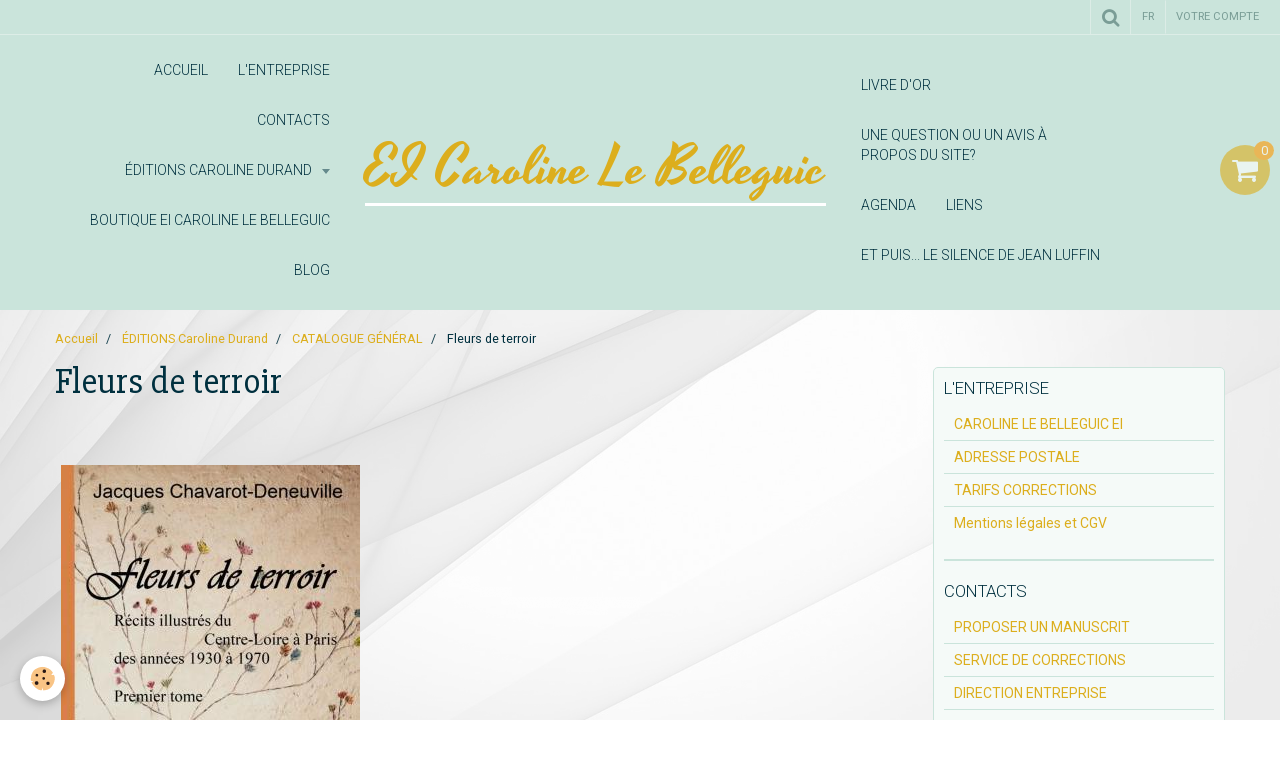

--- FILE ---
content_type: text/html; charset=UTF-8
request_url: https://www.caroline-durand.fr/pages/editions/catalogue/fleurs-de-terroir.html
body_size: 71424
content:
    <!DOCTYPE html>
<html lang="fr">
    <head>
        <title>Fleurs de terroir de Jacques Chavarot-Deneuville à paraître aux éditions Caroline Durand</title>
        <meta name="theme-color" content="#CAE4DB">
        <meta name="msapplication-navbutton-color" content="#CAE4DB">
        <meta name="apple-mobile-web-app-capable" content="yes">
        <meta name="apple-mobile-web-app-status-bar-style" content="black-translucent">

        <!-- pretty / sunny -->
<meta http-equiv="Content-Type" content="text/html; charset=utf-8">
<!--[if IE]>
<meta http-equiv="X-UA-Compatible" content="IE=edge">
<![endif]-->
<meta name="viewport" content="width=device-width, initial-scale=1, maximum-scale=1.0, user-scalable=no">
<meta name="msapplication-tap-highlight" content="no">
  <link href="//www.caroline-durand.fr/fr/themes/designlines/60e2b289bfcdd097aa51fefe.css?v=24310a3f122d0ad99df1007a20aad545" rel="stylesheet">
  <meta property="og:title" content="Fleurs de terroir de Jacques Chavarot-Deneuville à paraître aux éditions Caroline Durand"/>
  <meta property="og:url" content="https://www.caroline-durand.fr/pages/editions/catalogue/fleurs-de-terroir.html"/>
  <meta property="og:type" content="website"/>
  <meta name="description" content="A découvrir Fleurs de terroir de Jacques Chavarot-Deneuville, bientôt aux éditions Caroline Durand." />
  <meta property="og:description" content="A découvrir Fleurs de terroir de Jacques Chavarot-Deneuville, bientôt aux éditions Caroline Durand."/>
  <meta name="keywords" content="Fleurs, terroir, récits du terroir, Fleurs de terroir, Jacques Chavarot-Deneuville, Caroline Durand, années 1930, Gâtinais, Pithiviers, Boësses, La Neuville-sur-Essonne, Loiret, avant-guerre, Villemomble, Paris" />
  <link rel="image_src" href="https://www.caroline-durand.fr/medias/images/image-couverture-fleurs-de-terroir1.jpg" />
  <meta property="og:image" content="https://www.caroline-durand.fr/medias/images/image-couverture-fleurs-de-terroir1.jpg" />
  <link rel="canonical" href="https://www.caroline-durand.fr/pages/editions/catalogue/fleurs-de-terroir.html">
<meta name="generator" content="e-monsite (e-monsite.com)">








                
                                    
                                    
                                    
                                                                                                                                                                                                                                                                                                                                                                    
            <link href="https://fonts.googleapis.com/css?family=Roboto:300,400,700%7CSlabo%2027px%7CYesteryear&display=swap" rel="stylesheet">
        
        <link href="https://maxcdn.bootstrapcdn.com/font-awesome/4.7.0/css/font-awesome.min.css" rel="stylesheet">

        <link href="//www.caroline-durand.fr/themes/combined.css?v=6_1665404070_29" rel="stylesheet">

        <!-- EMS FRAMEWORK -->
        <script src="//www.caroline-durand.fr/medias/static/themes/ems_framework/js/jquery.min.js"></script>
        <!-- HTML5 shim and Respond.js for IE8 support of HTML5 elements and media queries -->
        <!--[if lt IE 9]>
        <script src="//www.caroline-durand.fr/medias/static/themes/ems_framework/js/html5shiv.min.js"></script>
        <script src="//www.caroline-durand.fr/medias/static/themes/ems_framework/js/respond.min.js"></script>
        <![endif]-->

        <script src="//www.caroline-durand.fr/medias/static/themes/ems_framework/js/ems-framework.min.js?v=768"></script>

        <script src="https://www.caroline-durand.fr/themes/content.js?v=6_1665404070_29&lang=fr"></script>

            <script src="//www.caroline-durand.fr/medias/static/js/rgpd-cookies/jquery.rgpd-cookies.js?v=768"></script>
    <script>
                                    $(document).ready(function() {
            $.RGPDCookies({
                theme: 'ems_framework',
                site: 'www.caroline-durand.fr',
                privacy_policy_link: '/about/privacypolicy/',
                cookies: [{"id":null,"favicon_url":"https:\/\/ssl.gstatic.com\/analytics\/20210414-01\/app\/static\/analytics_standard_icon.png","enabled":true,"model":"google_analytics","title":"Google Analytics","short_description":"Permet d'analyser les statistiques de consultation de notre site","long_description":"Indispensable pour piloter notre site internet, il permet de mesurer des indicateurs comme l\u2019affluence, les produits les plus consult\u00e9s, ou encore la r\u00e9partition g\u00e9ographique des visiteurs.","privacy_policy_url":"https:\/\/support.google.com\/analytics\/answer\/6004245?hl=fr","slug":"google-analytics"},{"id":null,"favicon_url":"","enabled":true,"model":"addthis","title":"AddThis","short_description":"Partage social","long_description":"Nous utilisons cet outil afin de vous proposer des liens de partage vers des plateformes tiers comme Twitter, Facebook, etc.","privacy_policy_url":"https:\/\/www.oracle.com\/legal\/privacy\/addthis-privacy-policy.html","slug":"addthis"}],
                modal_title: 'Gestion\u0020des\u0020cookies',
                modal_description: 'd\u00E9pose\u0020des\u0020cookies\u0020pour\u0020am\u00E9liorer\u0020votre\u0020exp\u00E9rience\u0020de\u0020navigation,\nmesurer\u0020l\u0027audience\u0020du\u0020site\u0020internet,\u0020afficher\u0020des\u0020publicit\u00E9s\u0020personnalis\u00E9es,\nr\u00E9aliser\u0020des\u0020campagnes\u0020cibl\u00E9es\u0020et\u0020personnaliser\u0020l\u0027interface\u0020du\u0020site.',
                privacy_policy_label: 'Consulter\u0020la\u0020politique\u0020de\u0020confidentialit\u00E9',
                check_all_label: 'Tout\u0020cocher',
                refuse_button: 'Refuser',
                settings_button: 'Param\u00E9trer',
                accept_button: 'Accepter',
                callback: function() {
                    // website google analytics case (with gtag), consent "on the fly"
                    if ('gtag' in window && typeof window.gtag === 'function') {
                        if (window.jsCookie.get('rgpd-cookie-google-analytics') === undefined
                            || window.jsCookie.get('rgpd-cookie-google-analytics') === '0') {
                            gtag('consent', 'update', {
                                'ad_storage': 'denied',
                                'analytics_storage': 'denied'
                            });
                        } else {
                            gtag('consent', 'update', {
                                'ad_storage': 'granted',
                                'analytics_storage': 'granted'
                            });
                        }
                    }
                }
            });
        });
    </script>
        <script async src="https://www.googletagmanager.com/gtag/js?id=G-4VN4372P6E"></script>
<script>
    window.dataLayer = window.dataLayer || [];
    function gtag(){dataLayer.push(arguments);}
    
    gtag('consent', 'default', {
        'ad_storage': 'denied',
        'analytics_storage': 'denied'
    });
    
    gtag('js', new Date());
    gtag('config', 'G-4VN4372P6E');
</script>

        
    <!-- Global site tag (gtag.js) -->
        <script async src="https://www.googletagmanager.com/gtag/js?id=UA-52554864-1"></script>
        <script>
        window.dataLayer = window.dataLayer || [];
        function gtag(){dataLayer.push(arguments);}

gtag('consent', 'default', {
            'ad_storage': 'denied',
            'analytics_storage': 'denied'
        });
        gtag('set', 'allow_ad_personalization_signals', false);
                gtag('js', new Date());
        gtag('config', 'UA-52554864-1');
    </script>

        <style>
        #overlay{position:fixed;top:0;left:0;width:100vw;height:100vh;z-index:1001}
                                #overlay.loader{display:-webkit-flex;display:flex;-webkit-justify-content:center;justify-content:center;-webkit-align-items:center;align-items:center;background-color:#FFFFFF;opacity:1}#overlay.stop div{animation-play-state:paused}
                        .loader-heart{display:inline-block;position:relative;width:64px;height:64px;transform:rotate(45deg);transform-origin:32px 32px}.loader-heart div{top:23px;left:23px;position:absolute;width:26px;height:26px;background-color:#DCAE1D;animation:loader-heart 1.2s infinite cubic-bezier(.215,.61,.355,1)}.loader-heart div:after,.loader-heart div:before{content:" ";position:absolute;display:block;width:26px;height:26px;background-color:#DCAE1D}.loader-heart div:before{left:-17px;border-radius:50% 0 0 50%}.loader-heart div:after{top:-17px;border-radius:50% 50% 0 0}@keyframes loader-heart{0%,60%{transform:scale(.95)}5%{transform:scale(1.1)}39%{transform:scale(.85)}45%{transform:scale(1)}100%{transform:scale(.9)}}
                            </style>
        <script type="application/ld+json">
    {
        "@context" : "https://schema.org/",
        "@type" : "WebSite",
        "name" : "EI Caroline Le Belleguic",
        "url" : "https://www.caroline-durand.fr/"
    }
</script>
            </head>
    <body id="pages_run_editions_catalogue_fleurs-de-terroir" class="default">
        
                <div id="overlay" class="loader">
            <div class="loader-heart">
                <div></div>
            </div>
        </div>
                        <!-- HEADER -->
        <header id="header" class="navbar" data-fixed="true" data-margin-top="false" data-margin-bottom="true">
            <div id="header-main" data-padding="true">
                                                                                                                        <!-- menu -->
                <a class="brand hidden-desktop" href="https://www.caroline-durand.fr/" data-position="menu" data-appearance="horizontal">
                                                            <div class="brand-titles">
                                                <span class="brand-title">EI Caroline Le Belleguic</span>
                                                                    </div>
                                    </a>
                
                                <nav id="menu" class="collapse contains-brand">
                                                                        <ul class="nav navbar-nav">
                    <li>
                <a href="https://www.caroline-durand.fr/">
                                        ACCUEIL
                </a>
                            </li>
                    <li>
                <a href="https://www.caroline-durand.fr/pages/l-entreprise/">
                                        L'ENTREPRISE
                </a>
                            </li>
                    <li>
                <a href="https://www.caroline-durand.fr/pages/contacts/">
                                        CONTACTS
                </a>
                            </li>
                    <li class="subnav">
                <a href="https://www.caroline-durand.fr/pages/editions/" class="subnav-toggle" data-toggle="subnav" data-animation="rise">
                                        ÉDITIONS Caroline Durand
                </a>
                                    <ul class="nav subnav-menu">
                                                    <li>
                                <a href="https://www.caroline-durand.fr/pages/editions/catalogue/">
                                    CATALOGUE GÉNÉRAL
                                </a>
                                                            </li>
                                                    <li>
                                <a href="https://www.caroline-durand.fr/pages/editions/a-paraitre/">
                                    A PARAITRE
                                </a>
                                                            </li>
                                                    <li>
                                <a href="https://www.caroline-durand.fr/pages/editions/auteurs/">
                                    AUTEURS
                                </a>
                                                            </li>
                                                    <li>
                                <a href="https://www.caroline-durand.fr/pages/editions/presse/">
                                    MEDIAS
                                </a>
                                                            </li>
                                                    <li>
                                <a href="https://www.caroline-durand.fr/pages/editions/evenements/">
                                    ÉVÉNEMENTS
                                </a>
                                                            </li>
                                                    <li>
                                <a href="https://www.caroline-durand.fr/pages/editions/catalogue-pour-enfants/">
                                    CATALOGUE POUR ENFANTS
                                </a>
                                                            </li>
                                                    <li>
                                <a href="https://www.caroline-durand.fr/pages/editions/livres-epuises/">
                                    LIVRES ÉPUISÉS
                                </a>
                                                            </li>
                                            </ul>
                            </li>
                    <li>
                <a href="https://www.caroline-durand.fr/boutique/">
                                        Boutique EI Caroline Le Belleguic
                </a>
                            </li>
                    <li>
                <a href="https://www.caroline-durand.fr/blog">
                                        BLOG
                </a>
                            </li>
                    <li>
                <a href="https://www.caroline-durand.fr/livredor">
                                        LIVRE D'OR
                </a>
                            </li>
                    <li>
                <a href="https://www.caroline-durand.fr/contact">
                                        Une question ou un avis à propos du site?
                </a>
                            </li>
                    <li>
                <a href="https://www.caroline-durand.fr/agenda/">
                                        Agenda
                </a>
                            </li>
                    <li>
                <a href="https://www.caroline-durand.fr/liens">
                                        Liens
                </a>
                            </li>
                    <li>
                <a href="https://www.caroline-durand.fr/pages/editions/catalogue/et-puis-le-silence-de-jean-luffin.html">
                                        Et puis... le silence de Jean Luffin
                </a>
                            </li>
            </ul>

                                                            </nav>
                
                                <div class="navbar-cart visible-desktop dropdown" data-id="widget_cart">
                    <button class="btn btn-link cart-toggle" type="button" data-toggle="dropdown">
                        <i class="fa fa-shopping-cart fa-lg"></i>
                        <span class="badge bg-warning" data-role="cart-count">0</span>
                    </button>
                    <div class="widget-content dropdown-menu" data-role="widget-content">                            
                            <input type="hidden" name="mode" value="simple">

            <p class="text-muted">Votre panier est vide</p>
    
    
                                            </div>
                </div>
                            </div>
            <div id="header-buttons" data-retract="true">
                                <button class="btn btn-link navbar-toggle header-btn" data-toggle="collapse" data-target="#menu" data-orientation="horizontal">
                    <i class="fa fa-bars fa-lg"></i>
                </button>
                
                
                                <div class="navbar-search dropdown">
                    <button class="btn btn-link header-btn" type="button" data-toggle="dropdown">
                        <i class="fa fa-search fa-lg"></i>
                    </button>
                    <form method="get" action="https://www.caroline-durand.fr/search/site/" class="dropdown-menu">
                        <div class="input-group">
                            <input type="text" name="q" value="" placeholder="Votre recherche" pattern=".{3,}" required title="Seuls les mots de plus de deux caractères sont pris en compte lors de la recherche.">
                            <div class="input-group-btn">
                                <button type="submit" class="btn btn-link">
                                    <i class="fa fa-search fa-lg"></i>
                                </button>
                            </div>
                        </div>
                    </form>
                </div>
                
                                <div class="dropdown navbar-langs">
                    <button class="btn btn-link header-btn" data-toggle="dropdown" type="button">
                        fr
                    </button>
                    <ul class="dropdown-menu">
                        <li>Langues</li>
                                                <li>
                                                        <a href="//www.caroline-durand.fr/en">en</a>
                                                    </li>
                                                <li>
                                                        <a href="//www.caroline-durand.fr/es">es</a>
                                                    </li>
                                                <li class="active">
                                                        <a href="//www.caroline-durand.fr/">fr</a>
                                                    </li>
                                            </ul>
                </div>
                
                                <a class="btn btn-link header-btn" href="https://www.caroline-durand.fr/boutique/do/account">
                    <span class="visible-desktop">Votre compte</span>
                    <i class="fa fa-user fa-lg hidden-desktop"></i>
                </a>
                <a class="btn btn-link header-btn hidden-desktop" href="https://www.caroline-durand.fr/boutique/do/cart/">
                    <i class="fa fa-shopping-cart fa-lg"></i>
                </a>
                            </div>
                                                                                        
                        <div id="readingprogress" class="visible-desktop">
                <div></div>
            </div>
                    </header>
        <!-- //HEADER -->

        
        <!-- WRAPPER -->
        <div id="wrapper" class="container">
                            <!-- BREADCRUMBS -->
                   <ol class="breadcrumb">
                  <li>
            <a href="https://www.caroline-durand.fr/">Accueil</a>
        </li>
                        <li>
            <a href="https://www.caroline-durand.fr/pages/editions/">ÉDITIONS Caroline Durand</a>
        </li>
                        <li>
            <a href="https://www.caroline-durand.fr/pages/editions/catalogue/">CATALOGUE GÉNÉRAL</a>
        </li>
                        <li class="active">
            Fleurs de terroir
         </li>
            </ol>
                <!-- //BREADCRUMBS -->
            
            <!-- CONTENT -->
            <div id="content">
                <!-- MAIN -->
                <section id="main">

                    
                    
                    
                                        
                                        
                                        <div class="view view-pages" id="view-page"  data-id-page="50caf7c5f65f58dbda3c748c" >
            <h1 class="view-title">Fleurs de terroir</h1>
        <div id="site-module" class="site-module" data-itemid="4e81658fd68a6fde4dbc8246" data-siteid="4e81658e86a16fde4dbce9a7"></div>

            <div id="rows-60e2b289bfcdd097aa51fefe" class="rows" data-total-pages="1" data-current-page="1">
                                                            
                
                        
                        
                                
                                <div class="row-container rd-1 page_1" data-rowid="60e2b289bfc96844e1849636">
            	<div class="row-content">
        			                        			    <div class="row" data-role="line">

                    
                                                
                                                                        
                                                
                                                
						                                                                                    
                                        				<div data-role="cell" class="column" style="width:100%">
            					<div id="cell-60e2b289bfc6cc3f99abba3f" class="column-content">            							<p>&nbsp;</p>

<p>&nbsp;&nbsp;<img alt="image-couverture-fleurs-de-terroir1.jpg" height="426" src="/medias/images/image-couverture-fleurs-de-terroir1.jpg?fx=r_300_426" width="299" /></p>

<p>&nbsp;</p>

<p><img alt="image-couverture-fleurs-de-terroir4.jpg" class="img-center" height="424" src="/medias/images/image-couverture-fleurs-de-terroir4.jpg?fx=r_300_426" width="300" /></p>

<p>&nbsp;Pour commander sur le site (paiement par ch&egrave;que ou Paypal) :&nbsp;<a href="http://www.caroline-durand.fr/pages/bon-de-commande/" title=" BONS DE COMMANDE">BONS DE COMMANDE</a></p>

<p>Pour commander en ligne sur le site de l&#39;imprimeur :&nbsp;<a href="https://www.thebookedition.com/fr/fleurs-de-terroir-p-90104.html">Librairie TBE</a></p>

            						            					</div>
            				</div>
																		        			</div>
                            		</div>
                        	</div>
						</div>

    
    
    

            

<div class="plugins">
               <div id="social-4e81658e9e676fde4dbce6e5" class="plugin" data-plugin="social">
    <div class="a2a_kit a2a_kit_size_32 a2a_default_style">
        <a class="a2a_dd" href="https://www.addtoany.com/share"></a>
        <a class="a2a_button_facebook"></a>
        <a class="a2a_button_twitter"></a>
        <a class="a2a_button_email"></a>
    </div>
    <script>
        var a2a_config = a2a_config || {};
        a2a_config.onclick = 1;
        a2a_config.locale = "fr";
    </script>
    <script async src="https://static.addtoany.com/menu/page.js"></script>
</div>    
    
    </div>
    </div>

<script>
    emsChromeExtension.init('page', '50caf7c5f65f58dbda3c748c', 'e-monsite.com');
</script>

                </section>
                <!-- //MAIN -->

                                <!-- SIDEBAR -->
                <aside id="sidebar" data-fixed="true" data-offset="true">
                    <div id="sidebar-wrapper" data-height="full">
                                                                                                                                                                                                                                    <div class="widget" data-id="widget_page_category">
                                        
<div class="widget-title">
    
            <a href="https://www.caroline-durand.fr/pages/l-entreprise/">
        <span>
            L'ENTREPRISE
        </span>  

            </a>
        
</div>

                                        <div id="widget1" class="widget-content" data-role="widget-content">
                                            
                                                                                        
                                                                                                <ul class="nav nav-list" data-addon="pages">
              
                                <li data-category="l-entreprise">
                <a href="https://www.caroline-durand.fr/pages/l-entreprise/l-entreprise-en-edition-caroline-durand.html">
                    CAROLINE LE BELLEGUIC EI
                                    </a>
            </li>
                        <li data-category="l-entreprise">
                <a href="https://www.caroline-durand.fr/pages/l-entreprise/adresse-postale-de-l-entreprise-caroline-durand.html">
                    ADRESSE POSTALE
                                    </a>
            </li>
                        <li data-category="l-entreprise">
                <a href="https://www.caroline-durand.fr/pages/l-entreprise/tarifs-corrections-d-un-texte.html">
                    TARIFS CORRECTIONS
                                    </a>
            </li>
                        <li data-category="l-entreprise">
                <a href="https://www.caroline-durand.fr/pages/l-entreprise/mentions-legales-des-editions-caroline-durand.html">
                    Mentions légales et CGV
                                    </a>
            </li>
                        </ul>
    

                                        </div>
                                    </div>
                                                                        <hr>
                                    
                                                                                                                                                                                                                                                                                                                                                                                                    <div class="widget" data-id="widget_page_category">
                                        
<div class="widget-title">
    
            <a href="https://www.caroline-durand.fr/pages/contacts/">
        <span>
            CONTACTS
        </span>  

            </a>
        
</div>

                                        <div id="widget2" class="widget-content" data-role="widget-content">
                                            
                                                                                        
                                                                                                <ul class="nav nav-list" data-addon="pages">
              
                                <li data-category="contacts">
                <a href="https://www.caroline-durand.fr/pages/contacts/proposer-un-manuscrit-aux-editions-caroline-durand.html">
                    PROPOSER UN MANUSCRIT
                                    </a>
            </li>
                        <li data-category="contacts">
                <a href="https://www.caroline-durand.fr/pages/contacts/service-de-relecture-et-corrections-d-un-texte-aux-editions-caroline-durand.html">
                    SERVICE DE CORRECTIONS
                                    </a>
            </li>
                        <li data-category="contacts">
                <a href="https://www.caroline-durand.fr/pages/contacts/contacter-la-direction-de-l-entreprise-caroline-durand.html">
                    DIRECTION ENTREPRISE
                                    </a>
            </li>
                        <li data-category="contacts">
                <a href="https://www.caroline-durand.fr/pages/contacts/reserver-ou-commander-un-ouvrage-edite-chez-caroline-durand.html">
                    RESERVER OU COMMANDER
                                    </a>
            </li>
                        </ul>
    

                                        </div>
                                    </div>
                                                                        <hr>
                                    
                                                                                                                                                                                                                                                                                                                                        <div class="widget" data-id="widget_product_categories">
                                        
<div class="widget-title">
    
        <span>
            BOUTIQUE PIERRES NATURELLES
        </span>  

        
</div>

                                        <div id="widget3" class="widget-content" data-role="widget-content">
                                            
                                                                                        
                                                                                        <ul class="nav nav-list" data-addon="eco">
                                    <li data-category="aigue-marine">
                <a href="https://www.caroline-durand.fr/boutique/aigue-marine/">AIGUE-MARINE</a>
            </li>
                                            <li data-category="nacre-bleue">
                <a href="https://www.caroline-durand.fr/boutique/nacre-bleue/">NACRE BLEUE</a>
            </li>
                                            <li data-category="pierre-de-lune-blanche">
                <a href="https://www.caroline-durand.fr/boutique/pierre-de-lune-blanche/">PIERRE DE LUNE BLANCHE</a>
            </li>
                                            <li data-category="quartz-rose">
                <a href="https://www.caroline-durand.fr/boutique/quartz-rose/">QUARTZ ROSE</a>
            </li>
                                            <li data-category="shungite">
                <a href="https://www.caroline-durand.fr/boutique/shungite/">SHUNGITE</a>
            </li>
                                            <li data-category="turquoise">
                <a href="https://www.caroline-durand.fr/boutique/turquoise/">TURQUOISE</a>
            </li>
                        </ul>

                                        </div>
                                    </div>
                                                                        <hr>
                                    
                                                                                                                                                                                                                                                                                                                                        <div class="widget" data-id="widget_page_category">
                                        
<div class="widget-title">
    
            <a href="https://www.caroline-durand.fr/pages/bon-de-commande/">
        <span>
            BONS DE COMMANDE
        </span>  

            </a>
        
</div>

                                        <div id="widget4" class="widget-content" data-role="widget-content">
                                            
                                                                                        
                                                                                                <ul class="nav nav-list" data-addon="pages">
              
                                <li data-category="bon-de-commande">
                <a href="https://www.caroline-durand.fr/pages/bon-de-commande/bon-de-commande.html">
                    COMMANDE LIVRES
                                    </a>
            </li>
                        <li data-category="bon-de-commande">
                <a href="https://www.caroline-durand.fr/pages/bon-de-commande/bon-de-commande-pierres-naturelles.html">
                    COMMANDE PIERRES NATURELLES
                                    </a>
            </li>
                        <li data-category="bon-de-commande">
                <a href="https://www.caroline-durand.fr/pages/bon-de-commande/bon-de-commande-livres-et-pierres-naturelles.html">
                    COMMANDE LIVRES ET PIERRES
                                    </a>
            </li>
                        </ul>
    

                                        </div>
                                    </div>
                                                                        <hr>
                                    
                                                                                                                                                                                                                                                                                                                                        <div class="widget" data-id="widget_button">
                                        
<div class="widget-title">
    
            <a href="https://paypal.me/entCarolineDurand?locale.x=fr_FR">
        <span>
            PAIEMENT PayPal.Me
        </span>  

            </a>
        
</div>

                                        <div id="widget5" class="widget-content" data-role="widget-content">
                                            
                                                                                        
                                                                                        

<p class="text-left">
    <a href="https://paypal.me/entCarolineDurand?locale.x=fr_FR" class="btn btn-large btn-success btn-block">PayPal</a>
</p>

                                        </div>
                                    </div>
                                                                        <hr>
                                    
                                                                                                                                                                                                                                                                                                                                                                        <div class="widget" data-id="widget_eco_cart">
                                        
<div class="widget-title">
    
        <span>
            Panier
        </span>  

        
</div>

                                        <div id="widget6"
                                             class="widget-content"
                                             data-role="widget-content">
                                            
                                                                                        
                                                                                        <input type="hidden" name="mode" value="simple">

            <p class="text-muted">Votre panier est vide</p>
    
    
                                        </div>
                                    </div>
                                                                            <hr>
                                    
                                                                                                                                                                                                                                                                                                            <div class="widget" data-id="widget_product_search">
                                        
<div class="widget-title">
    
        <span>
            Rechercher un produit
        </span>  

        
</div>

                                        <div id="widget7" class="widget-content" data-role="widget-content">
                                            
                                                                                        
                                                                                        <form method="get" action="https://www.caroline-durand.fr/boutique/do/search" class="form-search">
    <div class="control-group control-type-text has-required">
        <span class="as-label hide">Votre recherche</span>
		<div class="controls">
			<div class="input-group">
				<div class="input-group-addon">
					<i class="fa fa-search"></i>
				</div>
				<input type="text" name="q" placeholder="Votre recherche" value="" pattern=".{3,}" required title="Seuls les mots de plus de deux caractères sont pris en compte lors de la recherche.">
                                				<div class="input-group-btn">
					<button type="submit" class="btn btn-primary">OK</button>
				</div>
			</div>
		</div>
	</div>
</form>
                                        </div>
                                    </div>
                                                                        <hr>
                                    
                                                                                                                                                                                                                                                                                                                                        <div class="widget" data-id="widget_event_categories">
                                        
<div class="widget-title">
    
        <span>
            Agenda
        </span>  

        
</div>

                                        <div id="widget8" class="widget-content" data-role="widget-content">
                                            
                                                                                        
                                                                                        <ul class="nav nav-list" data-addon="agenda">
            <li>
            <a href="https://www.caroline-durand.fr/agenda/">Agenda</a>
        </li>
    </ul>

                                        </div>
                                    </div>
                                                                        <hr>
                                    
                                                                                                                                                                                                                                                                                                                                        <div class="widget" data-id="widget_event_comingup">
                                        
<div class="widget-title">
    
        <span>
            Événements à venir
        </span>  

        
</div>

                                        <div id="widget9" class="widget-content" data-role="widget-content">
                                            
                                                                                        
                                                                                            <span class="text-muted">Aucun évènement à afficher.</span>

                                        </div>
                                    </div>
                                                                        <hr>
                                    
                                                                                                                                                                                                                                                                                                                                        <div class="widget" data-id="widget_event_last">
                                        
<div class="widget-title">
    
        <span>
            Derniers événements
        </span>  

        
</div>

                                        <div id="widget10" class="widget-content" data-role="widget-content">
                                            
                                                                                                                                                                                    
                                                                                                <ul class="media-list media-stacked alternate" data-addon="agenda">
                    <li class="media">
                                    <div class="media-object">
                        <a href="https://www.caroline-durand.fr/agenda/exposition-a-pannes.html">
                                                            <img loading="lazy" src="https://www.caroline-durand.fr/medias/images/pannes-2025.jpg?fx=c_80_80" alt="Pannes 2025" width="80">
                                                    </a>
                    </div>
                                <div class="media-body">
                                            <p class="media-heading"><a href="https://www.caroline-durand.fr/agenda/exposition-a-pannes.html">Exposition à Pannes</a></p>
                                        <p class="media-subheading">
                                                    <span class="date">Le 12/10/2025</span>
                                                                                                            <span class="time-start">de 09:00</span> <span class="time-end">à 16:00</span>
                                                                                                </p>
                                            <ul class="media-infos">
                                                            <li data-role="place">
                                    Salle polyvalente  -  Pannes                                </li>
                                                                                </ul>
                                                                                <p>Venez me rencontrer à Pannes à la salle polyvalente de 9h à 16h le dimanche 12 octobre 2025.

Lors de cette exposition, vous pourrez voir des oiseaux, ...</p>
                                    </div>
            </li>
                    <li class="media">
                                    <div class="media-object">
                        <a href="https://www.caroline-durand.fr/agenda/seance-dedicaces.html">
                                                            <img loading="lazy" src="https://www.caroline-durand.fr/medias/images/20241223-143903.jpg?fx=c_80_80" alt="20241223 143903" width="80">
                                                    </a>
                    </div>
                                <div class="media-body">
                                            <p class="media-heading"><a href="https://www.caroline-durand.fr/agenda/seance-dedicaces.html">Séance dédicaces</a></p>
                                        <p class="media-subheading">
                                                    <span class="date">Le 22/02/2025</span>
                                                                                                            <span class="time-start">de 10:00</span> <span class="time-end">à 18:00</span>
                                                                                                </p>
                                            <ul class="media-infos">
                                                            <li data-role="place">
                                    Espace culturel E. Leclerc Amilly  -  Amilly                                </li>
                                                                                </ul>
                                                                                <p>Rendez-vous le 22 février 2025 au centre culturel E.Leclerc à Amilly où je vous présenterai mes trois romans pour enfants, la trilogie Mayeul : Mayeul, ...</p>
                                    </div>
            </li>
                    <li class="media">
                                    <div class="media-object">
                        <a href="https://www.caroline-durand.fr/agenda/salon-du-livre-de-chateauneuf-sur-loire.html">
                                                            <img loading="lazy" src="https://www.caroline-durand.fr/medias/images/affiche-chateauneuf-2025-ok.jpg?fx=c_80_80" alt="Affiche chateauneuf 2025 ok" width="80">
                                                    </a>
                    </div>
                                <div class="media-body">
                                            <p class="media-heading"><a href="https://www.caroline-durand.fr/agenda/salon-du-livre-de-chateauneuf-sur-loire.html">Salon du livre de Châteauneuf sur Loire</a></p>
                                        <p class="media-subheading">
                                                    <span class="date">Le 26/01/2025</span>
                                                                                                            <span class="time-start">de 10:00</span> <span class="time-end">à 18:00</span>
                                                                                                </p>
                                            <ul class="media-infos">
                                                            <li data-role="place">
                                    Espace Florian  -  Châteauneuf-sur-Loire                                </li>
                                                                                </ul>
                                                                                <p>Venez nombreux ce 26 janvier 2025 : romans, recueils de jeux de mots, poésie, témoignages, récits de voyages, chroniques, littérature jeunesse, et même ...</p>
                                    </div>
            </li>
                    <li class="media">
                                    <div class="media-object">
                        <a href="https://www.caroline-durand.fr/agenda/marche-de-noel.html">
                                                            <img loading="lazy" src="https://www.caroline-durand.fr/medias/images/2147970579.jpg?fx=c_80_80" alt="2147970579" width="80">
                                                    </a>
                    </div>
                                <div class="media-body">
                                            <p class="media-heading"><a href="https://www.caroline-durand.fr/agenda/marche-de-noel.html">Marché de Noël</a></p>
                                        <p class="media-subheading">
                                                    <span class="date">Le 17/11/2024</span>
                                                                                                            <span class="time-start">de 09:00</span> <span class="time-end">à 18:00</span>
                                                                                                </p>
                                            <ul class="media-infos">
                                                            <li data-role="place">
                                    Gymnase  -  Nogent-sur-Vernisson                                </li>
                                                                                </ul>
                                                                                <p>Ouvert au public de 9h00 à 18h00. Nombreux exposants.

Organisé par l'amicale des Sapeurs-Pompiers de Nogent-sur-Vernisson.
</p>
                                    </div>
            </li>
                    <li class="media">
                                    <div class="media-object">
                        <a href="https://www.caroline-durand.fr/agenda/salon-du-livre.html">
                                                            <img loading="lazy" src="https://www.caroline-durand.fr/medias/images/affiche-sury-aux-bois-nov-2204-1-.jpg?fx=c_80_80" alt="Affiche sury aux bois nov 2204 1 " width="80">
                                                    </a>
                    </div>
                                <div class="media-body">
                                            <p class="media-heading"><a href="https://www.caroline-durand.fr/agenda/salon-du-livre.html">Salon du livre</a></p>
                                        <p class="media-subheading">
                                                    <span class="date">Le 10/11/2024</span>
                                                                                                            <span class="time-start">de 10:00</span> <span class="time-end">à 18:00</span>
                                                                                                </p>
                                            <ul class="media-infos">
                                                            <li data-role="place">
                                    Salle polyvalente  -  Sury-aux-Bois                                </li>
                                                                                </ul>
                                                                                <p>Venez nombreux : livres, bijoux en pierres naturelles, nacre naturelle, et pastilles shungite pour portables afin de neutraliser les ondes électromagnétiques ...</p>
                                    </div>
            </li>
                    <li class="media">
                                <div class="media-body">
                                            <p class="media-heading"><a href="https://www.caroline-durand.fr/agenda/exposition.html">Exposition</a></p>
                                        <p class="media-subheading">
                                                    <span class="date">Le 13/10/2024</span>
                                                                                                            <span class="time-start">de 09:00</span> <span class="time-end">à 16:00</span>
                                                                                                </p>
                                            <ul class="media-infos">
                                                            <li data-role="place">
                                    Salle polyvalente  -  Pannes                                </li>
                                                                                </ul>
                                                                                <p>Le club de l'AOCP (Les Amis des Oiseaux du Club de Pannes) organise sa deuxième bourse : exposition, marchands, producteurs locaux. 

Je serai présente ...</p>
                                    </div>
            </li>
                    <li class="media">
                                    <div class="media-object">
                        <a href="https://www.caroline-durand.fr/agenda/salon-du-livre-a-chateauneuf-sur-loire.html">
                                                            <img loading="lazy" src="https://www.caroline-durand.fr/medias/images/salon-du-livre-de-chateauneuf-sur-loire-2024-28-janvier.jpg?fx=c_80_80" alt="Salon du livre de chateauneuf sur loire 2024 28 janvier" width="80">
                                                    </a>
                    </div>
                                <div class="media-body">
                                            <p class="media-heading"><a href="https://www.caroline-durand.fr/agenda/salon-du-livre-a-chateauneuf-sur-loire.html">Salon du livre à Châteauneuf-sur-Loire</a></p>
                                        <p class="media-subheading">
                                                    <span class="date">Le 28/01/2024</span>
                                                                                                            <span class="time-start">de 10:00</span> <span class="time-end">à 18:00</span>
                                                                                                </p>
                                            <ul class="media-infos">
                                                            <li data-role="place">
                                    Espace Florian  -  Châteauneuf-sur-Loire                                </li>
                                                                                </ul>
                                                                                <p></p>
                                    </div>
            </li>
                    <li class="media">
                                    <div class="media-object">
                        <a href="https://www.caroline-durand.fr/agenda/salon-du-livre-a-sury-aux-bois.html">
                                                            <img loading="lazy" src="https://www.caroline-durand.fr/medias/images/salon-du-livre-de-sury-aux-bois-2023.jpg?fx=c_80_80" alt="Salon du livre de sury aux bois 2023" width="80">
                                                    </a>
                    </div>
                                <div class="media-body">
                                            <p class="media-heading"><a href="https://www.caroline-durand.fr/agenda/salon-du-livre-a-sury-aux-bois.html">Salon du livre à Sury-aux-Bois</a></p>
                                        <p class="media-subheading">
                                                    <span class="date">Le 12/11/2023</span>
                                                                                                            <span class="time-start">de 10:00</span> <span class="time-end">à 18:00</span>
                                                                                                </p>
                                            <ul class="media-infos">
                                                            <li data-role="place">
                                    Salle polyvalente  -  Sury-aux-Bois                                </li>
                                                                                </ul>
                                                                                <p>Venez nombreux au deuxième salon du livre de Sury-aux-Bois. C'est le dimanche 12 novembre 2023 de 10h à 18h. Je serai présente, j'apporterai les livres ...</p>
                                    </div>
            </li>
            </ul>

                                        </div>
                                    </div>
                                                                        <hr>
                                    
                                                                                                                                                                                                                                                                                                                                        <div class="widget" data-id="widget_page_category">
                                        
<div class="widget-title">
    
            <a href="https://www.caroline-durand.fr/pages/editions/evenements/">
        <span>
            ÉVÉNEMENTS
        </span>  

            </a>
        
</div>

                                        <div id="widget11" class="widget-content" data-role="widget-content">
                                            
                                                                                        
                                                                                                <ul class="nav nav-list" data-addon="pages">
              
                                <li data-category="evenements">
                <a href="https://www.caroline-durand.fr/pages/editions/evenements/alain-broute-au-cafe-litteraire-les-yeux-d-elsa-au-havre.html">
                    Alain Brouté au café littérair
                                    </a>
            </li>
                        </ul>
    

                                        </div>
                                    </div>
                                                                        <hr>
                                    
                                                                                                                                                                                                                                                                                                                                        <div class="widget" data-id="widget_page_category">
                                        
<div class="widget-title">
    
            <a href="https://www.caroline-durand.fr/pages/pierres-naturelles/">
        <span>
            PIERRES NATURELLES et NACRE
        </span>  

            </a>
        
</div>

                                        <div id="widget12" class="widget-content" data-role="widget-content">
                                            
                                                                                        
                                                                                                <ul class="nav nav-list" data-addon="pages">
              
                                <li data-category="pierres-naturelles">
                <a href="https://www.caroline-durand.fr/pages/pierres-naturelles/aigue-marine.html">
                    AIGUE-MARINE
                                    </a>
            </li>
                        <li data-category="pierres-naturelles">
                <a href="https://www.caroline-durand.fr/pages/pierres-naturelles/nacre-bleue.html">
                    NACRE BLEUE
                                    </a>
            </li>
                        <li data-category="pierres-naturelles">
                <a href="https://www.caroline-durand.fr/pages/pierres-naturelles/pierre-de-lune-blanche.html">
                    PIERRE DE LUNE BLANCHE
                                    </a>
            </li>
                        <li data-category="pierres-naturelles">
                <a href="https://www.caroline-durand.fr/pages/pierres-naturelles/quartz-rose.html">
                    QUARTZ ROSE
                                    </a>
            </li>
                        <li data-category="pierres-naturelles">
                <a href="https://www.caroline-durand.fr/pages/pierres-naturelles/shungite.html">
                    SHUNGITE
                                    </a>
            </li>
                        <li data-category="pierres-naturelles">
                <a href="https://www.caroline-durand.fr/pages/pierres-naturelles/turquoise.html">
                    TURQUOISE
                                    </a>
            </li>
                        </ul>
    

                                        </div>
                                    </div>
                                                                        <hr>
                                    
                                                                                                                                                                                                                                                                                                                                        <div class="widget" data-id="widget_fbprofile">
                                        
<div class="widget-title">
    
            <a href="https://fr-fr.facebook.com/">
        <span>
            Page Facebook EI Caroline Le Belleguic
        </span>  

            </a>
        
</div>

                                        <div id="widget13" class="widget-content" data-role="widget-content">
                                            
                                                                                        
                                                                                        <p class="text-center">
        <a href="https://www.facebook.com/carolinelebelleguicdurand/">
        <img src="https://www.caroline-durand.fr/medias/static/socialnetwork/facebook/gribouille.png" alt="Facebook">
    </a>
    </p>
                                        </div>
                                    </div>
                                                                        <hr>
                                    
                                                                                                                                                                                                                                                                                                                                        <div class="widget" data-id="widget_fbprofile">
                                        
<div class="widget-title">
    
            <a href="https://www.facebook.com/EditionsCarolineDurand">
        <span>
            Page Facebook Éditions Caroline Durand
        </span>  

            </a>
        
</div>

                                        <div id="widget14" class="widget-content" data-role="widget-content">
                                            
                                                                                        
                                                                                        <p class="text-center">
        <a href="https://www.facebook.com/EditionsCarolineDurand">
        <img src="https://www.caroline-durand.fr/medias/static/socialnetwork/facebook/agenda.png" alt="Facebook">
    </a>
    </p>
                                        </div>
                                    </div>
                                                                        <hr>
                                    
                                                                                                                                                                                                                                                                                                                                        <div class="widget" data-id="widget_social_post">
                                        
<div class="widget-title">
    
        <span>
            PARTAGE SOCIAL
        </span>  

        
</div>

                                        <div id="widget15" class="widget-content" data-role="widget-content">
                                            
                                                                                        
                                                                                        <div id="social-696bba550b8025435665d5ba" class="plugin" data-plugin="social">
    <div class="a2a_kit a2a_kit_size_32 a2a_default_style">
        <a class="a2a_dd" href="https://www.addtoany.com/share"></a>
        <a class="a2a_button_facebook"></a>
        <a class="a2a_button_twitter"></a>
        <a class="a2a_button_email"></a>
    </div>
    <script>
        var a2a_config = a2a_config || {};
        a2a_config.onclick = 1;
        a2a_config.locale = "fr";
    </script>
    <script async src="https://static.addtoany.com/menu/page.js"></script>
</div>
                                        </div>
                                    </div>
                                                                        <hr>
                                    
                                                                                                                                                                                                                                                                                                                                        <div class="widget" data-id="widget_blogpost_last">
                                        
<div class="widget-title">
    
        <span>
            DERNIERS BILLETS
        </span>  

        
</div>

                                        <div id="widget16" class="widget-content" data-role="widget-content">
                                            
                                                                                        
                                                                                                <ul class="nav nav-list" data-addon="blog">
                <li data-category="petites-communications">
            <a href="https://www.caroline-durand.fr/blog/petites-communications/bernadette-despres-s-en-est-allee.html">Bernadette Després s'en est allée</a>
        </li>
                <li data-category="adresses-de-l-entreprise-en-edition-caroline-durand">
            <a href="https://www.caroline-durand.fr/blog/adresses-de-l-entreprise-en-edition-caroline-durand/changement-de-coordonnees.html">Changement de coordonnées</a>
        </li>
                <li data-category="petites-communications">
            <a href="https://www.caroline-durand.fr/blog/petites-communications/patrick-broons-nous-a-quittes.html">Patrick Broons nous a quittés</a>
        </li>
                <li data-category="petites-communications">
            <a href="https://www.caroline-durand.fr/blog/petites-communications/expediteur-retrouve.html">Expéditeur retrouvé</a>
        </li>
                <li data-category="petites-communications">
            <a href="https://www.caroline-durand.fr/blog/petites-communications/courrier-vide.html">Courrier vidé</a>
        </li>
                <li>
            <a href="https://www.caroline-durand.fr/blog/3e-salon-du-livre-des-auteurs-loiretains.html">3e salon du livre des auteurs loirétains</a>
        </li>
            </ul>
    
                                        </div>
                                    </div>
                                                                        <hr>
                                    
                                                                                                                                                                                                                                                                                                                                        <div class="widget" data-id="widget_link_all">
                                        
<div class="widget-title">
    
        <span>
            Partenaires
        </span>  

        
</div>

                                        <div id="widget17" class="widget-content" data-role="widget-content">
                                            
                                                                                        
                                                                                        <ul class="menu">
         <li class="odd_item"><a href="https://www.caroline-durand.fr/liens/do/redirect/?url=http%3A%2F%2Fwww.e-monsite.com" title="Faire un site" class="menu_item" onclick="window.open(this.href);return false;">Faire un site</a></li>
         <li class="even_item"><a href="https://www.caroline-durand.fr/liens/do/redirect/?url=http%3A%2F%2Fwww.thebookedition.com" title="The Book Edition" class="menu_item" onclick="window.open(this.href);return false;">The Book Edition</a></li>
         <li class="odd_item"><a href="https://www.caroline-durand.fr/liens/do/redirect/?url=https%3A%2F%2Ffr-fr.facebook.com%2Fsuperubeaunelarolande" title="Super U de Beaune-la-Rolande" class="menu_item" onclick="window.open(this.href);return false;">Super U de Beaune-la-Rolande</a></li>
         <li class="even_item"><a href="https://www.caroline-durand.fr/liens/do/redirect/?url=https%3A%2F%2Fwww.bod.fr" title="Imprimeur BoD" class="menu_item" onclick="window.open(this.href);return false;">Imprimeur BoD</a></li>
   </ul>

                                        </div>
                                    </div>
                                    
                                                                                                                                                                        </div>
                </aside>
                <!-- //SIDEBAR -->
                            </div>
            <!-- //CONTENT -->
        </div>
        <!-- //WRAPPER -->

                <!-- FOOTER -->
        <footer id="footer">
                        <div class="container">
                            <div id="footer-wrapper">
                                        <!-- CUSTOMIZE AREA -->
                    <div id="bottom-site">
                                                    <div id="rows-6025136ec580f890446fcb57" class="rows" data-total-pages="1" data-current-page="1">
                                                            
                
                        
                        
                                
                                <div class="row-container rd-1 page_1" data-rowid="5e85fbb401c3781d39faa531">
            	<div class="row-content">
        			                        			    <div class="row" data-role="line">

                    
                                                
                                                                        
                                                
                                                
						                                                                                                                                                
                                        				<div data-role="cell" class="column empty-column" style="width:100%">
            					<div id="cell-5e85fbb401c5a127939fd112" class="column-content">            							&nbsp;
            						            					</div>
            				</div>
																		        			</div>
                            		</div>
                        	</div>
						</div>

                                            </div>
                    
                                    </div>

                                                                                                    
                                    
                                    <ul id="legal-mentions">
    
    
                        <li><a href="https://www.caroline-durand.fr/about/cgv/">Conditions générales de vente</a></li>
            
    
    </ul>
                                        </div>
                    </footer>
        <!-- //FOOTER -->
        
        
        
        <script src="//www.caroline-durand.fr/medias/static/themes/ems_framework/js/jquery.mobile.custom.min.js"></script>
        <script src="//www.caroline-durand.fr/medias/static/themes/ems_framework/js/jquery.zoom.min.js"></script>
        <script src="//www.caroline-durand.fr/medias/static/themes/ems_framework/js/imagelightbox.min.js"></script>
        <script src="https://www.caroline-durand.fr/themes/custom.js?v=6_1665404070_29"></script>
        
            

 
    
						 	 





                <!-- SOCIAL LINKS -->
                                                    
                                        
                    <!-- //SOCIAL LINKS -->
            </body>
</html>
